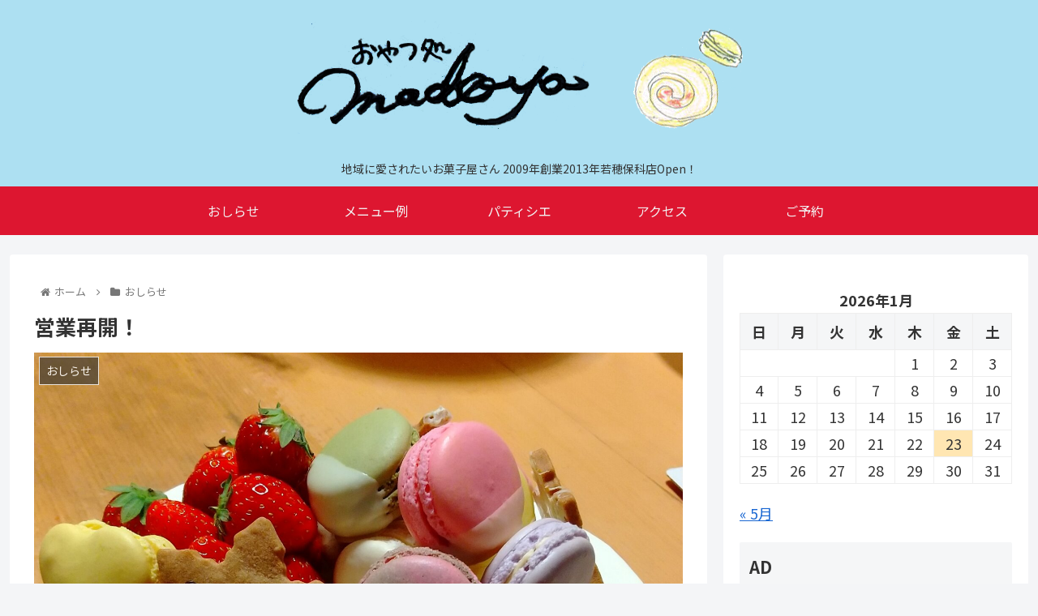

--- FILE ---
content_type: text/html; charset=utf-8
request_url: https://www.google.com/recaptcha/api2/aframe
body_size: 267
content:
<!DOCTYPE HTML><html><head><meta http-equiv="content-type" content="text/html; charset=UTF-8"></head><body><script nonce="914Ex1RJU8GrbMCbh5pivQ">/** Anti-fraud and anti-abuse applications only. See google.com/recaptcha */ try{var clients={'sodar':'https://pagead2.googlesyndication.com/pagead/sodar?'};window.addEventListener("message",function(a){try{if(a.source===window.parent){var b=JSON.parse(a.data);var c=clients[b['id']];if(c){var d=document.createElement('img');d.src=c+b['params']+'&rc='+(localStorage.getItem("rc::a")?sessionStorage.getItem("rc::b"):"");window.document.body.appendChild(d);sessionStorage.setItem("rc::e",parseInt(sessionStorage.getItem("rc::e")||0)+1);localStorage.setItem("rc::h",'1769103113128');}}}catch(b){}});window.parent.postMessage("_grecaptcha_ready", "*");}catch(b){}</script></body></html>